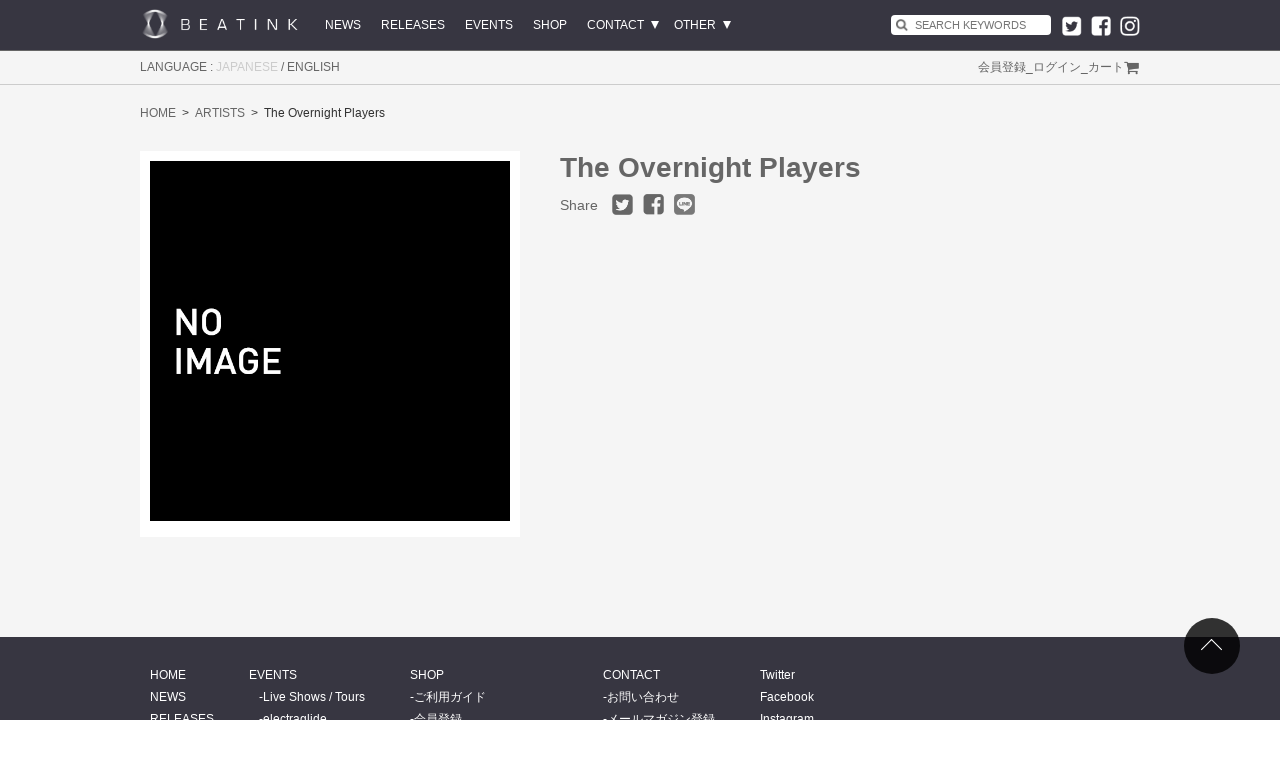

--- FILE ---
content_type: text/html; charset=UTF-8
request_url: https://www.beatink.com/artists/detail.php?artist_id=1368
body_size: 15182
content:
<?xml version="1.0" encoding="UTF-8"?>
<!DOCTYPE html>

<html class="no-js" lang="ja">
<head>

<meta http-equiv="Content-Type" content="text/html; charset=UTF-8" />
<meta http-equiv="Content-Script-Type" content="text/javascript" />
<meta http-equiv="Content-Style-Type" content="text/css" />
<title>BEATINK.COM / Artist details page</title>
<meta name="viewport" content="width=device-width">
<meta name="format-detection" content="telephone=no">
<meta name="twitter:card" content="summary_large_image">
<meta name="twitter:site" content="@beatink_jp">
<meta name="twitter:creator" content="@beatink_jp">
<meta property="og:title" content="BEATINK.COM / Artist details page" />
<meta property="og:type" content="article" />
<meta property="og:url" content="https://www.beatink.com/artists/detail.php?artist_id=1368" />
<meta property="og:image" content="https://www.beatink.com/user_data/artist/noimage_art_list.jpg" />
<meta name="twitter:image" content="https://www.beatink.com/user_data/artist/noimage_art_list.jpg" />
<meta property="og:site_name" content="BEATINK.COM" />
<meta name="twitter:description" content="BEATINK">

<link rel="shortcut icon" href="/user_data/packages/default/img/common/favicon.ico" />
<link rel="icon" type="image/vnd.microsoft.icon" href="/user_data/packages/default/img/common/favicon.ico" />
<link rel="stylesheet" href="/user_data/packages/default/css/import.css" type="text/css" media="all" />
<script type="text/javascript" src="/js/locales/ja.js"></script>
<script type="text/javascript" src="/js/locale.js"></script>
<script type="text/javascript" src="/js/css.js"></script>
<script type="text/javascript" src="/js/navi.js"></script>
<script type="text/javascript" src="/js/win_op.js"></script>
<script type="text/javascript" src="/js/site.js"></script>
<script type="text/javascript" src="/js/jquery-1.11.1.min.js"></script>
<script type="text/javascript" src="/js/jquery.infinitescroll.min.js"></script>
<script type="text/javascript" src="/js/readmore.js"></script>
<script type="text/javascript">//<![CDATA[
    
    $(function(){
        $('.art_main_comment').readmore({
            speed: 500,
            collapsedHeight: 75
        });
    });
//]]></script>
<script type="text/javascript" src="/user_data/packages/default/js/store.js"></script>
<script src='https://www.google.com/recaptcha/api.js'></script>

</head>

<!-- ▼BODY部 スタート -->

<body class="LC_Page_Artists_Detail"><noscript><p>JavaScript を有効にしてご利用下さい.</p></noscript><div class="frame_outer"><a name="top" id="top"></a>
<!--▼HEADER-->
<div class="l-header">
  <header>
    <nav class="top-bar row" data-topbar role="navigation">
        
        <div class="title-area clearfix">
          <div class="name">
            <h1><a href="/labels/"><img src="/user_data/packages/default/img/common/logo.png" alt="BEATINK.COM" /></a></h1>
          </div>
          <ul id="categorytree" class="categorytree clearfix">
            <li><a href="/products/list.php?category_id=1">NEWS</a></li>
            <li><a href="/products/list.php">RELEASES</a></li>
            <li><a href="/products/list.php?category_id=25">EVENTS</a></li>
            <li><a href="/shop/list.php">SHOP</a></li>
            <li class="has_sub"><a href="https://www.beatink.com/contact/index.php">CONTACT</a>
              <ul class="categorytree_sub">
                <li><a href="https://www.beatink.com/contact/index.php">お問い合わせ</a></li>
                <li><a href="https://www.beatink.com/mailmaga/">メールマガジン</a></li>
              </ul>
            </li>
            <li class="has_sub"><a href="javascript:void(0);">OTHER</a>
              <ul class="categorytree_sub">
                <li><a href="/booking/index.php">BOOKING</a></li>
                <li><a href="/booking/management.php">MANAGEMENT</a></li>
                <li><a href="/booking/license.php">LICENSE</a></li>
                <li><a href="/user_data/recruit.php">RECRUIT</a></li>
              </ul>
            </li>
          </ul>
          <div class="header-sns-area">
            <ul class="clearfix">
              <li><a href="https://twitter.com/beatink_jp" target="_blank"><img src="/user_data/packages/default/img/icon/ico_sns_tw_w.png" alt="twitter"></a></li>
              <li><a href="https://www.facebook.com/beatink.inc/" target="_blank"><img src="/user_data/packages/default/img/icon/ico_sns_fb_w.png" alt="facebook"></a></li>
              <li><a href="https://www.instagram.com/beatinkinc/" target="_blank"><img src="/user_data/packages/default/img/icon/ico_sns_insta_w.png" alt="instagram"></a></li>
            </ul>
          </div>
          
<div class="block_outer block_search_area">
    <div id="search_area">
        <div class="block_body">
            <div class="block_inner">
            <!--検索フォーム-->
            <form name="search_form" id="search_form" method="get" action="/products/list.php">
                <input type="hidden" name="transactionid" value="1f63abcd6fac02f52a99ede35c99a3c05ed1acb4" />
                <input type="hidden" name="mode" value="search" />
                <div id="search-wrap">
                    <input type="text" name="name" maxlength="50" value="" placeholder="SEARCH KEYWORDS">
                </div>
                <input type="image" alt="検索" src="/user_data/packages/default/img/icon/ico_search.png" name="search" class="search-button" />
            </form>
            </div>
        </div>
    </div>
</div>          <div class="h-sp sp-menu">
            <ul>
              <li><a href="/products/list.php?category_id=1">NEWS</a></li>
              <li><a href="/products/list.php">RELEASES</a></li>
              <li><a href="/products/list.php?category_id=25">EVENT</a></li>
              <li><a href="/shop/list.php">SHOP</a></li>
              <li><a href="https://www.beatink.com/contact/index.php">CONTACT</a></li>
              <li><a href="https://www.beatink.com/mailmaga/">MAIL MAGAZINE</a></li>
              <li><a href="/booking/index.php">BOOKING</a></li>
              <li><a href="/booking/management.php">MANAGEMENT</a></li>
              <li><a href="/booking/license.php">LICENSE</a></li>
              <li><a href="/user_data/recruit.php">RECRUIT</a></li>
              <li>　</li>
                          <li><a href="/entry/kiyaku.php">会員登録</a></li>
              <li><a href="https://www.beatink.com/mypage/login.php">ログイン</a></li>
                          <li><a href="/cart/">カート</a></li>
              <li>　</li>
              <li>
                <p><span>JAPANESE</span> / <a href="javascript:void(0);" onclick="fnFormModeSubmit('locale_form', 'locale_chg', 'locale', 'en-US'); return false;">ENGLISH</a></p>
              </li>
            </ul>
          </div>
          <div class="toggle-topbar menu-icon"><a href="javascript:void(0);"><span></span></a></div>
        </div>
            <div class="clear"></div>
    </nav>
    <!-- /.topbar row -->
  </header>
</div>
<!-- /.l-header -->
<div class="l-header-nav h-pc">
  <nav class="clearfix">
    <div class="locale_link">
      <p>LANGUAGE : <span>JAPANESE</span> / <a href="javascript:void(0);" onclick="fnFormModeSubmit('locale_form', 'locale_chg', 'locale', 'en-US'); return false;">ENGLISH</a></p>
    </div>

    <ul class="fr clearfix">
          <li><a href="/entry/kiyaku.php">会員登録</a></li>
      <li class="h-pc">_</li>
      <li><a href="https://www.beatink.com/mypage/login.php">ログイン</a></li>
          <li class="h-pc">_</li>
      <li class="h-pc menu_cart"><a href="/cart/">カート</a></li>
    </ul>
    <form name="header_login_form" id="header_login_form" method="post" action="https://www.beatink.com/frontparts/login_check.php" onsubmit="return fnCheckLogin('header_login_form')">
      <input type="hidden" name="mode" value="login" />
      <input type="hidden" name="transactionid" value="1f63abcd6fac02f52a99ede35c99a3c05ed1acb4" />
      <input type="hidden" name="url" value="/artists/detail.php?artist_id=1368" />
    </form>
  </nav>
 </div>
 <!--▲HEADER--><div id="wrapper" class="clearfix"><div id="main_column" class="colnum1"><div id="container" class="clearfix"><!-- ▼メイン -->
<div id="undercolumn">
  <div class="bread">
    <ul class="clearfix">
      <li><a href="/labels/">HOME</a></li>
      <li><a href="/artists/list.php">ARTISTS</a></li>
      <li>The Overnight Players</li>
    </ul>
  </div>

  <form name="form1" id="form1" method="post" action="?">
    <input type="hidden" name="transactionid" value="1f63abcd6fac02f52a99ede35c99a3c05ed1acb4" />
    <div id="detailarea" class="clearfix">
      <div id="detailphotobloc">
        <div class="photo">
          <!--★画像★-->
          <img src="/user_data/artist/noimage_art_list.jpg" alt="The Overnight Players" class="picture" />
        </div>

        <!--★詳細メインコメント★-->
        <div class="art_main_comment_area pc">
          <div class="art_main_comment">
                      </div>
        </div>

        
      </div>

      <div id="detailrightbloc">

        <!--アーティスト名-->
        <h2>The Overnight Players</h2>
        <!--sns-->
        <div class="sns_area artist_sns_area">
          <h4>Share</h4>
          <ul>
            <li><a href="http://twitter.com/share?url=https://www.beatink.com/artists/detail.php?artist_id=1368&text=The Overnight Players" target="_blank"><img src="/user_data/packages/default/img/icon/ico_sns_tw.png" alt="twitter"></a></li>
            <li><a href="http://www.facebook.com/share.php?u=https://www.beatink.com/artists/detail.php?artist_id=1368" onclick="window.open(this.href, 'FBwindow', 'width=650, height=450, menubar=no, toolbar=no, scrollbars=yes'); return false;"><img src="/user_data/packages/default/img/icon/ico_sns_fb.png" alt="facebook"></a></li>
            <li><a href="http://line.me/R/msg/text/?[The Overnight Players][https://www.beatink.com/artists/detail.php?artist_id=1368]" target="_blank"><img src="/user_data/packages/default/img/icon/ico_sns_line.png" alt="LINE"></a></li>
          </ul>
        </div>

        <!--★詳細メインコメント★-->
        <div class="art_main_comment_area sp">
          <div class="art_main_comment">
                      </div>
        </div>


        
        
      </div>

    </div>
  </form>
  <!--詳細ここまで-->


  
  
</div><!-- ▲メイン --><div class="clearfix top_contents"></div></div></div></div><div id="l-footer"><div id="bottomcolumn"><!-- ▼Usage guide -->
<div class="block_outer"><div id="guide_area" class="block_body clearfix"><div class="guide_area_list"><ul><li><a href="/">HOME</a></li><li><a href="/products/list.php?category_id=1">NEWS</a></li><li><a href="/products/list.php">RELEASES</a></li><li class="l2"><a href="/artists/list.php">ARTISTS</a></li><li class="l2"><a href="/artists/label.php">LABELS</a></li></ul></div><div class="guide_area_list"><ul><li>EVENTS</li><li class="l2"><a href="/products/list.php?category_id=25">Live Shows / Tours</a></li><li class="l2"><a href="http://www.electraglide.info/" target="_blank">electraglide</a></li><li class="l2"><a href="https://sonar.es/" target="_blank">Sónar</a></li></ul></div><div class="guide_area_list"><ul class="button_like"><li><a href="/shop/list.php">SHOP</a></li><li class="l2"><a href="/guide/usage.php">ご利用ガイド</a></li><li class="l2"><a href="/entry/kiyaku.php">会員登録</a></li><li class="l2"><a href="https://www.beatink.com/mypage/login.php">ログイン</a></li><li class="l2"><a href="/order/" class="">特定商取引法に基づく表記</a></li><li class="l2"><a href="/guide/privacy.php" class="">プライバシーポリシー</a></li><li class="l2"><a href="/abouts/" class="">運営会社</a></li><li class="l2"><a href="/guide/kiyaku.php">利用規約</a></li></ul></div><div class="guide_area_list"><ul><li><a href="https://www.beatink.com/contact/">CONTACT</a></li><li class="l2"><a href="https://www.beatink.com/contact/" class="">お問い合わせ</a></li><li class="l2"><a href="https://www.beatink.com/mailmaga/">メールマガジン登録</a></li></ul><ul><li><a href="javascript:void(0);">OTHER</a></li><li class="l2"><a href="/booking/index.php">BOOKING</a></li><li class="l2"><a href="http://blowuplive.com/" target="_blank">BLOW-UP LIVE</a></li><li class="l2"><a href="/booking/management.php">MANAGEMENT</a></li><li class="l2"><a href="/booking/license.php">LICENSE</a></li><li class="l2"><a href="/user_data/recruit.php">RECRUIT</a></li></ul></div><div class="guide_area_list"><ul><li><a href="https://twitter.com/beatink_jp" target="_blank">Twitter</a></li><li><a href="https://www.facebook.com/beatink.inc/" target="_blank">Facebook</a></li><li><a href="https://www.instagram.com/beatinkinc/" target="_blank">Instagram</a></li><li><a href="https://soundcloud.com/beatink" target="_blank">SoundCloud</a></li><li><a href="https://www.youtube.com/user/BeatinkTube" target="_blank">Youtube</a></li></ul></div><div style="height: 0px; overflow: hidden;"></div></div></div><!-- ▲Usage guide --></div>
<!--▼FOOTER-->
<div id="footer_wrap">
    <div id="footer" class="clearfix">
        <div id="copyright">&copy;
            2026
            BEATINK.COM.
        </div>
    </div>
</div>
<form name="locale_form" id="locale_form" method="post" action="https://www.beatink.com/frontparts/locale_check.php">
<input type="hidden" name="mode" value="locale_chg" />
<input type="hidden" name="transactionid" value="1f63abcd6fac02f52a99ede35c99a3c05ed1acb4" />
<input type="hidden" name="url" value="/artists/detail.php?artist_id=1368" />
<input type="hidden" name="locale" value="" />
</form>
<!--▲FOOTER-->

<!-- ==================== [[[ PAGETOP AREA ]]] ==================== -->
<div class="pagetop">
  <a href="#top" class="pagetop__button"><span>Page to top</span></a>
</div>
<!-- /.pagetop --></div></div><div id="overlay"></div><script type="text/javascript" language="javascript">$(document).ready( function () {var domain = location.href.match(/^http?(s)?(:\/\/[a-zA-Z0-9-.:]+)/i)[0];$('a[href^=http]').not('[href*="'+domain+'"]').attr('target','_blank');});</script><script type="text/javascript" src="/js/ga.js"></script><!-- *apple / Affiliate --><script type='text/javascript'>var _merchantSettings=_merchantSettings || [];_merchantSettings.push(['AT', '1l3v48f']);(function(){var autolink=document.createElement('script');autolink.type='text/javascript';autolink.async=true; autolink.src= ('https:' == document.location.protocol) ? 'https://autolinkmaker.itunes.apple.com/js/itunes_autolinkmaker.js' : 'http://autolinkmaker.itunes.apple.com/js/itunes_autolinkmaker.js';var s=document.getElementsByTagName('script')[0];s.parentNode.insertBefore(autolink, s);})();</script><!-- *tower/amazon --><script type="text/javascript" language="javascript">var vc_pid = "884909036";</script><script type="text/javascript" src="//aml.valuecommerce.com/vcdal.js" async></script></body><!-- ▲BODY部 エンド -->

</html>

--- FILE ---
content_type: application/javascript; charset=utf-8;
request_url: https://dalc.valuecommerce.com/app3?p=884909036&_s=https%3A%2F%2Fwww.beatink.com%2Fartists%2Fdetail.php%3Fartist_id%3D1368&vf=iVBORw0KGgoAAAANSUhEUgAAAAMAAAADCAYAAABWKLW%2FAAAAMElEQVQYV2NkFGP4n5FlyyDZcIKBsWGB0P9YtxgG3SXTGRh3c3X99z4XxfBKQ4YBAPQUDRHNLM5dAAAAAElFTkSuQmCC
body_size: 466
content:
vc_linkswitch_callback({"t":"69803d83","r":"aYA9gwAC428S3eZuCooERAqKC5a83w","ub":"aYA9ggAFgKAS3eZuCooFuwqKBtjk8A%3D%3D","vcid":"aHlcpcqPR_3KijLj1CIDkJnAngzCliUyzgeEpNDejiq66gtTt05uZDvlw1GhLANUWERXTXm8erQGFFSiwunv7w","vcpub":"0.189295","l":4,"p":884909036,"www.amazon.co.jp":{"a":"2614000","m":"2366370","g":"16c0268faa","sp":"tag%3Dvc-22%26linkCode%3Dure"},"s":3068960,"tower.jp":{"a":"2377670","m":"2409673","g":"374c23a88a"}})